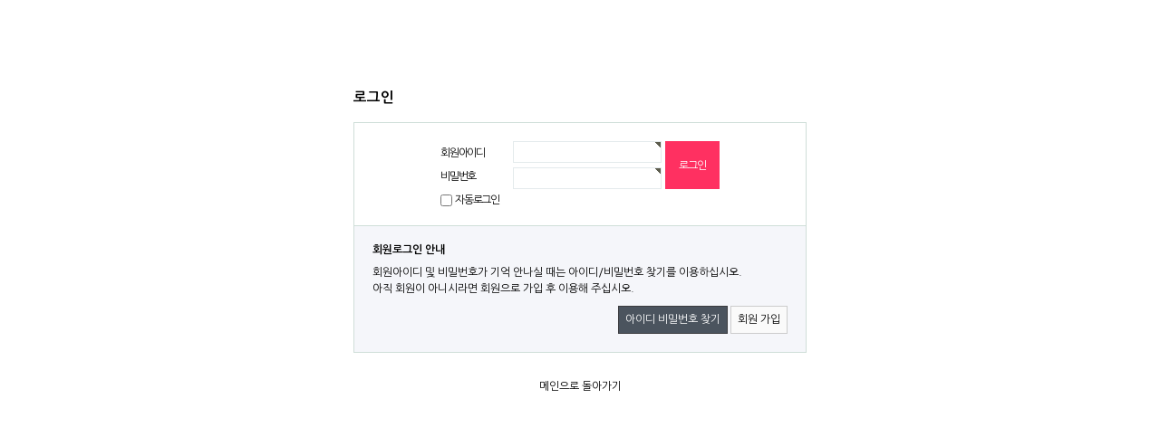

--- FILE ---
content_type: text/html; charset=utf-8
request_url: http://www.kumoh.com/bbs/board.php?bo_table=k13&wr_id=4390
body_size: 1101
content:
<!doctype html>
<html lang="ko">
<head>
<meta charset="utf-8">
<meta http-equiv="imagetoolbar" content="no">
<meta http-equiv="X-UA-Compatible" content="IE=edge">
<title>오류안내 페이지 | 금오총동문회</title>
<link rel="stylesheet" href="http://www.kumoh.com/theme/basic/css/default.css">
<!--[if lte IE 8]>
<script src="http://www.kumoh.com/js/html5.js"></script>
<![endif]-->
<script>
// 자바스크립트에서 사용하는 전역변수 선언
var g5_url       = "http://www.kumoh.com";
var g5_bbs_url   = "http://www.kumoh.com/bbs";
var g5_is_member = "";
var g5_is_admin  = "";
var g5_is_mobile = "";
var g5_bo_table  = "";
var g5_sca       = "";
var g5_editor    = "";
var g5_cookie_domain = "";
</script>
<script src="http://www.kumoh.com/js/jquery-1.8.3.min.js"></script>
<script src="http://www.kumoh.com/js/jquery.menu.js"></script>
<script src="http://www.kumoh.com/js/common.js"></script>
<script src="http://www.kumoh.com/js/wrest.js"></script>

</head>
<body>

<script>
alert("글을 읽을 권한이 없습니다.\n\n회원이시라면 로그인 후 이용해 보십시오.");
//document.location.href = "./login.php?wr_id=4390&amp;url=http%3A%2F%2Fwww.kumoh.com%2Fbbs%2Fboard.php%3Fbo_table%3Dk13%26amp%3Bwr_id%3D4390";
document.location.replace("./login.php?wr_id=4390&url=http%3A%2F%2Fwww.kumoh.com%2Fbbs%2Fboard.php%3Fbo_table%3Dk13%26amp%3Bwr_id%3D4390");
</script>

<noscript>
<div id="validation_check">
    <h1>다음 항목에 오류가 있습니다.</h1>
    <p class="cbg">
        글을 읽을 권한이 없습니다.<br><br>회원이시라면 로그인 후 이용해 보십시오.    </p>
        <div class="btn_confirm">
        <a href="./login.php?wr_id=4390&amp;url=http%3A%2F%2Fwww.kumoh.com%2Fbbs%2Fboard.php%3Fbo_table%3Dk13%26amp%3Bwr_id%3D4390">돌아가기</a>
    </div>
    
</div>
</noscript>



<!-- ie6,7에서 사이드뷰가 게시판 목록에서 아래 사이드뷰에 가려지는 현상 수정 -->
<!--[if lte IE 7]>
<script>
$(function() {
    var $sv_use = $(".sv_use");
    var count = $sv_use.length;

    $sv_use.each(function() {
        $(this).css("z-index", count);
        $(this).css("position", "relative");
        count = count - 1;
    });
});
</script>
<![endif]-->

</body>
</html>


--- FILE ---
content_type: text/css
request_url: http://www.kumoh.com/theme/basic/css/default.css
body_size: 6073
content:
@charset "utf-8";
/* SIR 지운아빠 */
@import url(http://fonts.googleapis.com/earlyaccess/nanumgothic.css);
@import url(https://fonts.googleapis.com/css?family=Roboto+Condensed:400,700);
@import url(/NotoSans/noto_font_kr.css);

/* 초기화 */
html {overflow-y:scroll}
body {margin:0;padding:0;font-size:0.75em;font-family:'Nanum Gothic'}
html, h1, h2, h3, h4, h5, h6, form, fieldset, img {margin:0;padding:0;border:0;}
h1, h2, h3, h4, h5, h6 {font-size:1em;font-family:'Nanum Gothic'}
article, aside, details, figcaption, figure, footer, header, hgroup, menu, nav, section {display:block}

#hd ul, nav ul, #ft ul {margin:0;padding:0;list-style:none}
legend {position:absolute;margin:0;padding:0;font-size:0;line-height:0;text-indent:-9999em;overflow:hidden}
label, input, button, select, img {vertical-align:middle}
input, button {margin:0;padding:0;font-family:'Nanum Gothic';font-size:1em}
button {cursor:pointer}

textarea, select {font-family:'Nanum Gothic';font-size:1em}
select {margin:0}
p {margin:0;padding:0;word-break:break-all}
hr {display:none}
pre {overflow-x:scroll;font-size:1.1em}
a:link, a:visited, a:hover {color:#000;text-decoration:none}
/*a:hover, a:focus, a:active {color:#000;text-decoration:underline}*/

/* 팝업레이어 */
#hd_pop {z-index:1000;position:relative;margin:0 auto;width:970px;height:0}
#hd_pop h2 {position:absolute;font-size:0;line-height:0;overflow:hidden}
.hd_pops {position:absolute;border:1px solid #e9e9e9;}
.hd_pops_con {background:url('/img/notice_popbg.jpg') center no-repeat;}
.hd_pops_footer {padding:10px 0;background:#000;color:#fff;text-align:right}
.hd_pops_footer button {margin-right:5px;padding:5px 10px;border:0;background:#393939;color:#fff}

.notice_pop {padding:85px 40px;}

/* 상단 레이아웃 */
#hd {z-index:4;position:relative;min-width:1000px;background:#fff}
.hd_zindex {z-index:10 !important}
#hd_h1 {position:absolute;font-size:0;line-height:0;overflow:hidden}
#hd_wrapper {position:relative;margin:0 auto;padding:18px 0 0 0 ;width:1000px;zoom:1}
#hd_wrapper:after {display:block;visibility:hidden;clear:both;content:""}

#logo {float:left;padding:5px 0 0}

/* 전체 검색 */
#hd_sch {float:left;margin:0 0 0 20px;padding:0;border:1px solid #c3c6ca}
#hd_sch legend {position:absolute;margin:0;padding:0;font-size:0;line-height:0;text-indent:-9999em;overflow:hidden}
#hd_sch #sch_stx {padding-left:5px;width:110px;height:24px;border:0;background:#fff;line-height:1.9em !important;line-height:1.6em}
#hd_sch #sch_submit {padding:0 5px;height:26px;border:0;background:#e2e6eb;color:#333;cursor:pointer}

/* 텍스트 크기 조절 */
#text_size {float:left;margin:0 0 0 10px;letter-spacing:-3px}
#text_size button {margin:0;padding:1px 2px;border:1px solid #c3c6ca;background:transparent;vertical-align:middle;cursor:pointer}
.ts_up {font-size:1.167em !important}
.ts_up2 {font-size:1.3em !important}

/* 상단 회원가입 등 링크 */
#tnb {float:right;margin:0;padding:0;list-style:none;zoom:1}
#tnb:after {display:block;visibility:hidden;clear:both;content:""}
#tnb li {float:left;margin:0 0 0 10px}
#tnb a {display:inline-block;padding:0 10px;height:28px;color:#333;letter-spacing:-0.1em;line-height:2.4em}
#tnb a:focus, #tnb a:hover, #tnb a:active {text-decoration:none}
#tnb img {margin-right:3px}

/* 메인메뉴 */
#gnb {position:relative;margin:-1px 0 0;border-top:1px dotted #dde4e9;border-bottom:1px solid #dde4e9;background:#ecf0f7}
#gnb h2 {position:absolute;font-size:0;line-height:0;overflow:hidden}
#gnb_1dul {margin:0 auto !important;padding:0;width:1000px;zoom:1}
#gnb_1dul:after {display:block;visibility:hidden;clear:both;content:""}
.gnb_1dli {z-index:10;position:relative;float:left}
.gnb_1da {display:inline-block;padding:0 40px 0 10px;height:35px;background:url('../img/gnb_bg00.gif') center right no-repeat;font-weight:bold;line-height:2.95em;text-decoration:none}
.gnb_1da:focus, .gnb_1da:hover {background:url('../img/gnb_bg00.gif') #333 center right no-repeat;text-decoration:none}
.gnb_1dli_air .gnb_1da {background-color:#333;color:#fff}
.gnb_1dli_on .gnb_1da {background-color:#333;color:#fff}
.gnb_2dul {display:none;position:absolute;top:35px;width:180px}
.gnb_2da {display:block;padding:13px 10px;text-align:left;text-decoration:none}
.gnb_1dli_air .gnb_2da {background-color:#333;color:#fff}
.gnb_1dli_on .gnb_2da {background-color:#333;color:#fff}
.gnb_2da:focus, .gnb_2da:hover {background:#666;text-decoration:none}
.gnb_1dli_over .gnb_2dul {display:block;left:0;background:#fff}
.gnb_1dli_over2 .gnb_2dul {display:block;right:0;background:#fff}

#gnb_empty {padding:10px 0;width:100%;text-align:center;line-height:2em}
#gnb_empty a {text-decoration:underline}


/* 상단 메뉴 */
#hd #hd_menu {float:right;margin:0;padding:0;list-style:none;zoom:1; margin-top: 19px; }
#hd #hd_menu:after {display:block;visibility:hidden;clear:both;content:""}
#hd #hd_menu > li {float:left;margin:0 0 0 26px}
#hd #hd_menu > li a {display:inline-block; height:28px;color:#333;line-height:2.4em; font-size: 15px; font-weight: 500;}
#hd #hd_menu > li a.on { color:#2363b0; padding-bottom: 9px; border-bottom: 4px solid #3077db; }
#hd #hd_menu a:hover { color:#2363b0; padding-bottom: 9px; border-bottom: 4px solid #3077db; }
#hd #hd_menu a:focus, #hd_menu a:hover, #hd_menu a:active {text-decoration:none}
#hd #hd_menu img {margin-right:3px}

#hd #hd_sub {background:url('../img/sub_menu_bg.jpg') repeat-x; height: 33px; display: none; }
#hd .hd_sub_menu {margin:0 auto;padding:0;list-style:none;zoom:1;width: 1000px;display:none;}
#hd .hd_sub_menu:after {display:block;visibility:hidden;clear:both;content:""}
#hd .hd_sub_menu li {float:left;margin:0 15px 0 0;}
#hd .hd_sub_menu:nth-child(5) li {margin:0 12px 0 0;}
#hd .hd_sub_menu a {display:inline-block; height:28px;color:#333;line-height:2.4em; font-size: 15px; font-weight: 500; font-size: 13px; color: #686868; }
#hd .hd_sub_menu a.on {color: #1b8d91;}
#hd .hd_sub_menu a:hover {color: #1b8d91;}
#hd .hd_sub_menu a:focus, #hd_sub_menu a:hover, #hd_sub_menu a:active {text-decoration:none}
#hd .hd_sub_menu img {margin-right:3px}


/* 중간 레이아웃 */
#wrapper {z-index:5;margin:0 auto;width:1000px;zoom:1}
#wrapper:after {display:block;visibility:hidden;clear:both;content:""}

#aside {float:left;margin:0 0 0 -1px;width:261px; margin-right: 23px; }
#aside .mem_login {background:url('../img/left_bg.jpg') no-repeat;}

#aside .banner_box { display: block; position: relative; }
#aside .banner_box > div { margin-top: 7px; border: 1px solid #ddd; }
#aside .banner_box .bn1 { margin-top: 7px; border: 1px solid #ddd; min-height: 128px; }

#container {z-index:4;position:relative;float:left;width:716px;min-height:500px;height:auto !important;background:#fff;font-size:1em;zoom:1}
#container:after {display:block;visibility:hidden;clear:both;content:""}
#container_title {margin-bottom:20px;font-size:1.2em;font-weight:bold; max-width: 1000px; margin: 0 auto; }
#bo_list { width: 100%; max-width: 1000px; margin: 0 auto; }
#bo_w { max-width: 1000px; margin: 0 auto; }
#bo_v { max-width: 1000px; margin: 0 auto; }

.mbskin { max-width: 1000px; margin:0 auto; }
#fregisterform { max-width: 1000px; margin:0 auto; }



.visual_inner ul {list-style:none;zoom:1;padding:0; margin: 0 0 0 0; }
.visual_inner ul:after {display:block;visibility:hidden;clear:both;content:""}

#m_menu_01 {margin-top: 15px;}
#main_sub_menu { width: 444px; display: inline-block; }
#main_sub_menu ul {list-style:none;zoom:1;padding:0; margin: 0 0 10px 0; }
#main_sub_menu ul:after {display:block;visibility:hidden;clear:both;content:""}
#main_sub_menu ul li {float:left;}
#main_sub_menu ul li a {
    display: block;
    width: 109.75px;
    padding: 14px 0;
    text-align: center;
    color: #333;
    font-size: 15px;
    font-weight: 600;
    border: 1px solid #ddd;
    border-left: 0; 
    border-right: 0; 
    border-bottom: 1px solid #0466c2;}
#main_sub_menu ul li a { background:url('../img/bg_r_01.gif') center right no-repeat; }

#main_sub_menu ul li.lt a { border-left: 1px solid #ddd; }
#main_sub_menu ul li.rt a { border-right: 1px solid #ddd; background: transparent; }
#main_sub_menu ul li a.on { border:1px solid #0466c2; border-bottom: 1px solid #fff; color: #2363b0; }

#main_sub_menu ul li.rt a.on { border-right: 1px solid #0466c2; }

#main_sub_menu .latest {height:120px;}

#main_sub_menu table tr { line-height: 24px; }
#main_sub_menu table tr td { font-size: 12px; }
#main_sub_menu table tr td p { background:url('../img/dot_01.gif') no-repeat; background-position: 6px 11px; padding-left: 17px; }

.banner_right { float: right; border: 1px solid #DDD; width: 249px; height: 165px; }
.banner_right:after {display:block;visibility:hidden;clear:both;content:""}

#m_menu_02 { margin-top: 10px; background:url('../img/main_sub_02.jpg') no-repeat; min-height: 216px; font-size:0; }
#m_menu_02 ul {list-style:none;zoom:1;padding:0; display: inline-block; font-size:0; vertical-align:top; }
#m_menu_02 ul:after {display:block;visibility:hidden;clear:both;content:""}
#m_menu_02 ul li { line-height: 20px; line-height: 20px; }
#m_menu_02 ul li a { margin-left: 11px; font-size: 13px; color: #555; font-weight: 500; line-height: 21px; }
#m_menu_02 ul li a:hover { color: #2363b0; }

#m_menu_02 ul.lb_01 { padding: 45px 112px 0 21px; }
#m_menu_02 ul.lb_02 { padding: 45px 108px 0 21px; }
#m_menu_02 ul.lb_03 { padding: 45px 32px 0 21px; }
#m_menu_02 ul.lb_04 { padding: 45px 31px 0 0; }
#m_menu_02 ul.lb_05 { padding: 45px 0 0 0; }

#m_menu_03 { margin-top: 12px; background:url('../img/main_sub_03.jpg') no-repeat; min-height: 108px; }
#m_menu_03 ul {list-style:none;zoom:1;padding:0; display: inline-block; font-size:0; vertical-align:top; padding: 13px 115px 0 125px; }
#m_menu_03 ul:after {display:block;visibility:hidden;clear:both;content:""}
#m_menu_03 ul li { float: left; line-height: 17px; width: 94px; }
#m_menu_03 ul li a { font-size: 13px; font-weight: 400; color: #828282; letter-spacing: 0.9px; }
#m_menu_03 ul li a:hover { color: #2363b0; }

#m_menu_04 { margin-top: 11px; }


/* 서브 페이지 */

#subpage_con {margin-top: 15px;}
#subpage_con .tit_box { border-bottom: 1px solid #c3c3c3; 
    padding: 10px 0;}
#subpage_con .tit_box:after {display:block;visibility:hidden;clear:both;content:""}
#subpage_con h1 {
    font-size: 25px;
    display: inline-block;
    font-weight: 400;
}
#subpage_con .tit_box p { float: right; padding-top: 11px; color: #666; }
#subpage_con .tit_box p font {
    color: #000;
    font-weight: 500;
}

#subpage_con .content {}
#subpage_con .content .sub_content { margin-top: 25px; }


#subpage_con .content .sub_content ul.k8 { list-style:none;zoom:1;padding:0; display: inline-block; font-size:0; vertical-align:top; padding: 0 0 0 10px; }
#subpage_con .content .sub_content ul.k8:after { display:block;visibility:hidden;clear:both;content:""}
#subpage_con .content .sub_content ul.k8 li { float: left; width:170px; margin:  0 5px 6px 0; }
#subpage_con .content .sub_content ul.k8 li a { }


#subpage_con .content .sub_content .k4_nav { font-size: 0; }


/* 하단 레이아웃 */
#mpn {
    border-top: 0;
    box-sizing: border-box;
    -moz-box-sizing: border-box;
    -webkit-box-sizing: border-box;
    width: 716px;
    margin: 0 auto;
	border: 1px solid #DDDDDF;
    display: inline-block;
    padding: 4px;
}
#mpn .pt_prev {
    border: 0;
    background: #FFF;
    padding: 0;
    margin: 0;
    width: 25px;
    height: 91px;
    float: left;
}
#mpn div {
    float: left;
    height: 93px;
    overflow: hidden;
    margin: 0 auto;
    width: 654px;
    text-align: center;
}
#mpn ul {
    list-style: none;
    margin: 0 auto;
	padding: 0;
	margin-left: 10px;
}
#mpn:after {display:block;visibility:hidden;clear:both;content:""}
#mpn ul:after {display:block;visibility:hidden;clear:both;content:""}
#mpn ul li {
    float: left;
    margin-right: 4px;
}
#mpn .pt_next {
    border: 0;
    background: #FFF;
    padding: 0;
    margin: 0;
    width: 25px;
    height: 91px;
    float: right;
}


#ft {min-width:1000px; margin-top: 55px; }
#ft h1 {position:absolute;font-size:0;line-height:0;overflow:hidden}
/*#ft p {margin:0;padding:10px 0;line-height:1.8em}*/

#ft_catch {position:relative;margin:0 auto;padding:20px 0 0;width:970px;text-align:center}

#ft_company {text-align:center}

#ft_copy {background:#ececec;min-width:1000px;height: 100px; }
#ft_copy > div { width: 1000px; margin:0 auto; }
#ft_copy > div span { display: inline-block; vertical-align: top; padding: 23px 0 0 0;}
#ft_copy > div span p { font-size: 13px; }
#ft_copy > div .ft_logo { padding: 23px 0 0 0; }
#ft_copy > div .ft_txt { padding: 23px 0 0 91px; }
#ft_copy > div .ft_txt p {color: #575757; }
#ft_copy > div span .ft_cl { color: #7f7f7f; font-size: 15px; margin-top: 15px; }
/*
#ft_copy div {position:relative;margin:0 auto;padding:10px 0;width:970px;color:#fff}
#ft_copy a {display:inline-block;margin:0 10px 0 0;color:inherit}
#ft_copy #ft_totop {position:absolute;top:10px;right:0}
*/

#ft #ft_line { text-align: center; font-weight: 600; font-size: 14px; color: #666; padding: 8px 0; border-top: 1px solid #ddd; border-bottom: 1px solid #ddd; background: #fff; }
#ft #ft_line a {color: #666;}
#ft #ft_line .mem_yak { color: #1b8d91; }
#ft #ft_line .request { color: #ff7777; }

/* 게시물 선택복사 선택이동 */
#copymove {}
.copymove_current {float:right;color:#ff3061; }
.copymove_currentbg {background:#f4f4f4}

/* 화면낭독기 사용자용 */
#hd_login_msg {position:absolute;top:0;left:0;font-size:0;line-height:0;overflow:hidden}
.msg_sound_only, .sound_only {display:inline-block !important;position:absolute;top:0;left:0;margin:0 !important;padding:0 !important;font-size:0;line-height:0;border:0 !important;overflow:hidden !important}
/* 본문 바로가기 */
#skip_to_container a {z-index:100000;position:absolute;top:0;left:0;width:1px;height:1px;font-size:0;line-height:0;overflow:hidden}
#skip_to_container a:focus, #skip_to_container a:active {width:100%;height:75px;background:#21272e;color:#fff;font-size:2em;font-weight:bold;text-align:center;text-decoration:none;line-height:3.3em}

/* ie6 이미지 너비 지정 */
.img_fix {width:100%;height:auto}

/* 캡챠 자동등록(입력)방지 기본 -pc */
#captcha {display:inline-block;position:relative}
#captcha legend {position:absolute;margin:0;padding:0;font-size:0;line-height:0;text-indent:-9999em;overflow:hidden;}
#captcha #captcha_img {width:160px;height:60px;border:1px solid #e9e9e9;vertical-align:top;padding:0;margin:0}
#captcha #captcha_mp3 {position:absolute;top:0;left:161px;;margin:0;padding:0;width:31px;height:31px;border:0;background:transparent;vertical-align:middle;overflow:hidden;cursor:pointer}
#captcha #captcha_mp3 span {position:absolute;top:0;left:0;width:31px;height:31px;background:url('../../../img/captcha.png') no-repeat;}
#captcha #captcha_reload {position:absolute;top:31px;left:161px;margin:0;padding:0;width:31px;height:31px;border:0;background:transparent;vertical-align:middle;overflow:hidden;cursor:pointer;background:url('../../../img/captcha.png') no-repeat  0 -30px;border-top:1px solid #ccc;text-indent:-999px}
#captcha #captcha_key {margin:0 0 0 33px;padding:0 5px;width:70px;height:60px;border:1px solid #b8c9c2;background:#f7f7f7;font-size:1.333em;font-weight:bold;text-align:center;line-height:2.8em;vertical-align:top}
#captcha #captcha_info {display:block;margin:5px 0 0;font-size:0.95em;letter-spacing:-0.1em}

/* 캡챠 자동등록(입력)방지 기본 - mobile */
#captcha.m_captcha audio {display:block;margin:0 0 5px;width:187px}
#captcha.m_captcha #captcha_img {width:160px;height:60px;border:1px solid #e9e9e9;margin-bottom:3px;margin-top:5px;display:block;}
#captcha.m_captcha #captcha_reload {position:static;margin:0;padding:0;width:31px;height:31px;border:0;background:transparent;vertical-align:middle;overflow:hidden;cursor:pointer;background:url('../../../img/captcha.png') no-repeat  0 -30px;text-indent:-999px}
#captcha.m_captcha #captcha_reload span{display:none;}
#captcha.m_captcha #captcha_key {margin:0;padding:0 5px;width:115px;height:29px;border:1px solid #b8c9c2;background:#f7f7f7;font-size:1.333em;font-weight:bold;text-align:center;line-height:29px;margin-left:3px}
#captcha.m_captcha #captcha_info {display:block;margin:5px 0 0;font-size:0.95em;letter-spacing:-0.1em}
#captcha.m_captcha #captcha_mp3 {width:31px;height:31px;background:url('../../../img/captcha.png') no-repeat; vertical-align:top;overflow:hidden;cursor:pointer;text-indent:-9999px;border:none}

/* ckeditor 단축키 */
.cke_sc {margin:0 0 5px;text-align:right}
.btn_cke_sc{display:inline-block;padding:0 10px;height:23px;border:1px solid #ccc;background:#fafafa;color:#000;text-decoration:none;line-height:1.9em;vertical-align:middle;cursor:pointer}
.cke_sc_def {margin:0 0 5px;padding:10px;border:1px solid #ccc;background:#f7f7f7;text-align:center}
.cke_sc_def dl{margin:0 0 5px;text-align:left;zoom:1}
.cke_sc_def dl:after {display:block;visibility:hidden;clear:both;content:""}
.cke_sc_def dt, .cke_sc_def dd {float:left;margin:0;padding:5px 0;border-bottom:1px solid #e9e9e9}
.cke_sc_def dt {width:20%;font-weight:bold}
.cke_sc_def dd {width:30%}

/* 버튼 */
a.btn01 {display:inline-block;padding:7px;border:1px solid #ccc;background:#fafafa;color:#000;text-decoration:none;vertical-align:middle}
a.btn01:focus, a.btn01:hover {text-decoration:none}
button.btn01 {display:inline-block;margin:0;padding:7px;border:1px solid #ccc;background:#fafafa;color:#000;text-decoration:none}
a.btn02 {display:inline-block;padding:7px;border:1px solid #3b3c3f;background:#4b545e;color:#fff;text-decoration:none;vertical-align:middle}
a.btn02:focus, .btn02:hover {text-decoration:none}
button.btn02 {display:inline-block;margin:0;padding:7px;border:1px solid #3b3c3f;background:#4b545e;color:#fff;text-decoration:none}

.btn_confirm {text-align:center} /* 서식단계 진행 */

.btn_submit {padding:8px;border:0;background:#ff3061;color:#fff;letter-spacing:-0.1em;cursor:pointer}
fieldset .btn_submit {padding:0 7px;height:24px;line-height:1em}

a.btn_cancel {display:inline-block;padding:7px;border:1px solid #ccc;background:#fafafa;color:#000;text-decoration:none;vertical-align:middle}
button.btn_cancel {display:inline-block;padding:7px;border:1px solid #ccc;background:#fafafa;color:#000;vertical-align:top;text-decoration:none}

a.btn_frmline, button.btn_frmline {display:inline-block;padding:0 5px;height:24px;border:0;background:#333;color:#fff;letter-spacing:-0.1em;text-decoration:none;vertical-align:top} /* 우편번호검색버튼 등 */
a.btn_frmline {line-height:24px}
button.btn_frmline {font-size:1em}

/* 게시판용 버튼 */
a.btn_b01 {display:inline-block;padding:7px;border:1px solid #d9ded9;background:#f2f5f9;color:#000;text-decoration:none;vertical-align:middle}
a.btn_b01:focus, .btn_b01:hover {text-decoration:none}
a.btn_b02 {display:inline-block;padding:7px 7px;border:1px solid #3b3c3f;background:#4b545e;color:#fff;text-decoration:none;vertical-align:middle}
a.btn_b02:focus, .btn_b02:hover {text-decoration:none}
a.btn_admin {display:inline-block;padding:7px;border:1px solid #e8180c;background:#e8180c;color:#fff;text-decoration:none;vertical-align:middle} /* 관리자 전용 버튼 */
a.btn_admin:focus, a.btn_admin:hover {text-decoration:none}

/* 댓글 스타일 */
.cnt_cmt {display:inline-block;margin:0 0 0 3px;font-weight:bold}

/* 기본테이블 */
.tbl_wrap table {width:100%;border-collapse:collapse;border-spacing:0}
.tbl_wrap caption {padding:10px 0;font-weight:bold;text-align:left}


.tbl_member {margin:0 0 20px}
.tbl_member caption {padding:10px 0;font-weight:bold;text-align:left}
.tbl_member table {width:100%;border-collapse:collapse;border-spacing:0}
.tbl_member table th {width:70px; height:20px; padding:7px 13px; outline:1px solid #e9e9e9; background:#f5f8f9; text-align:right; font-weight:bold; color:#6b9600;}
.tbl_member table td {padding:7px 10px; outline:1px solid #e9e9e9;background:transparent}
.tbl_member textarea, .frm_input {border:1px solid #e4eaec;background:#f7f7f7;color:#000;vertical-align:middle;line-height:2em}
.tbl_member textarea {padding:2px 2px 3px}
.tbl_member textarea {width:98%;height:100px}
.tbl_member a {text-decoration:none}
.tbl_member .frm_file {display:block;margin-bottom:5px}
.tbl_member .frm_info {display:block;padding:0 0 5px;line-height:1.4em}


.tbl_head01 {margin:0 0 10px}
.tbl_head01 caption {padding:0;font-size:0;line-height:0;overflow:hidden}
.tbl_head01 thead th {padding:12px 0;border-top:1px solid #d1dee2;border-bottom:1px solid #d1dee2;background:#e5ecef;color:#383838;font-size:0.95em;text-align:center;letter-spacing:-0.1em}
.tbl_head01 thead a {color:#383838}
.tbl_head01 thead th input {vertical-align:top} /* middle 로 하면 게시판 읽기에서 목록 사용시 체크박스 라인 깨짐 */
.tbl_head01 tfoot th, .tbl_head01 tfoot td {padding:10px 0;border-top:1px solid #c1d1d5;border-bottom:1px solid #c1d1d5;background:#d7e0e2;text-align:center}
.tbl_head01 tbody th {padding:8px 0;border-top:1px solid #e9e9e9;border-bottom:1px solid #e9e9e9}
.tbl_head01 td {padding:8px 5px;border-top:1px solid #e9e9e9;border-bottom:1px solid #e9e9e9;line-height:1.5em;word-break:break-all}
.tbl_head01 a {}

.tbl_head02 {margin:0 0 10px}
.tbl_head02 caption {padding:0;font-size:0;line-height:0;overflow:hidden}
.tbl_head02 thead th {padding:5px 0;border-top:1px solid #d1dee2;border-bottom:1px solid #d1dee2;background:#e5ecef;color:#383838;font-size:0.95em;text-align:center;letter-spacing:-0.1em}
.tbl_head02 thead a {color:#383838}
.tbl_head02 thead th input {vertical-align:top} /* middle 로 하면 게시판 읽기에서 목록 사용시 체크박스 라인 깨짐 */
.tbl_head02 tfoot th, .tbl_head02 tfoot td {padding:10px 0;border-top:1px solid #c1d1d5;border-bottom:1px solid #c1d1d5;background:#d7e0e2;text-align:center}
.tbl_head02 tbody th {padding:5px 0;border-top:1px solid #e9e9e9;border-bottom:1px solid #e9e9e9}
.tbl_head02 td {padding:5px 3px;border-top:1px solid #e9e9e9;border-bottom:1px solid #e9e9e9;line-height:1.4em;word-break:break-all}
.tbl_head02 a {}

/* 폼 테이블 */
.tbl_frm01 {margin:0 0 20px}
.tbl_frm01 table {width:100%;border-collapse:collapse;border-spacing:0}
.tbl_frm01 th {width:70px;padding:7px 13px;border:1px solid #e9e9e9;border-left:0;background:#f5f8f9;text-align:left}
.tbl_frm01 td {padding:7px 10px;border-top:1px solid #e9e9e9;border-bottom:1px solid #e9e9e9;background:transparent}
.tbl_frm01 textarea, .frm_input {border:1px solid #e4eaec;background:#f7f7f7;color:#000;vertical-align:middle;line-height:2em}
.tbl_frm01 textarea {padding:2px 2px 3px}
.frm_input {height:22px}
.tbl_frm01 textarea {width:98%;height:100px}
.tbl_frm01 a {text-decoration:none}
.tbl_frm01 .frm_file {display:block;margin-bottom:5px}
.tbl_frm01 .frm_info {display:block;padding:0 0 5px;line-height:1.4em}

/* 자료 없는 목록 */
.empty_table {padding:50px 0 !important;text-align:center}
.empty_list {padding:20px 0 !important;text-align:center}

/* 필수입력 */
.required, textarea.required {background:url('../img/wrest.gif') #fff top right no-repeat !important}
/* .required, textarea.required {background:url('../img/wrest.gif') #f7f7f7 top right no-repeat !important} */


/* 테이블 항목별 정의 */
.td_board {width:120px;text-align:center}
.td_category {width:80px;text-align:center}
.td_chk {width:30px;text-align:center}
.td_date {width:60px;text-align:center}
.td_datetime {width:110px;text-align:center}
.td_group {width:100px;text-align:center}
.td_mb_id {width:100px;text-align:center}
.td_mng {width:80px;text-align:center}
.td_name {width:100px;text-align:left}
.td_nick {width:100px;text-align:center}
.td_num {width:50px;text-align:center}
.td_numbig {width:80px;text-align:center}
.td_stat {width:60px;text-align:center}

.txt_active {color:#5d910b}
.txt_done {color:#e8180c}
.txt_expired {color:#ccc}
.txt_rdy {color:#8abc2a}

/* 새창 기본 스타일 */
.new_win {}
.new_win .tbl_wrap {margin:0 20px}
.new_win #win_title {margin:0 0 20px;padding:20px;border-top:3px solid #333;border-bottom:1px solid #dde4e9;background:#fff;font-size:1.2em}
.new_win #win_title .sv {font-size:0.75em;line-height:1.2em}
.new_win .win_ul {margin:-20px 0 20px 0;padding:0 20px;border-bottom:1px solid #455255;background:#484848;list-style:none;zoom:1}
.new_win .win_ul:after {display:block;visibility:hidden;clear:both;content:""}
.new_win .win_ul li {float:left;margin-left:-1px}
.new_win .win_ul a {display:block;padding:10px 10px 8px;border-right:1px solid #455255;border-left:1px solid #455255;color:#fff;font-family:dotum;font-weight:bold;text-decoration:none}
.new_win .win_desc {padding:20px}

.new_win .win_btn {clear:both;padding:20px;text-align:center} /* 새창용 */
.new_win .win_btn button {display:inline-block;padding:0 10px;height:30px;border:0;background:#4b545e;color:#fff;line-height:2em;cursor:pointer}
.new_win .win_btn input {padding:0 10px;height:30px;line-height:2em}
.new_win .win_btn a {display:inline-block;padding:0 10px;height:30px;background:#4b545e;color:#fff;vertical-align:middle;line-height:2.4em}
.new_win .win_btn a:focus, .new_win .win_btn a:hover {text-decoration:none}

/* 검색결과 색상 */
.sch_word {color:#ff3061}

/* 자바스크립트 alert 대안 */
#validation_check {margin:100px auto;width:500px}
#validation_check h1 {margin-bottom:20px;font-size:1.3em}
#validation_check p {margin-bottom:20px;padding:30px 20px;border:1px solid #e9e9e9;background:#fff}

/* 사이드뷰 */
.sv_wrap {display:inline-block;position:relative;font-weight:normal}
.sv_wrap .sv {z-index:1000;display:none;margin:5px 0 0;border:1px solid #283646}
.sv_wrap .sv a {display:inline-block;margin:0;padding:3px;width:94px;border-bottom:1px solid #283646;background:#111;color:#fff !important}
.sv_wrap a:focus, .sv_wrap a:hover, .sv_wrap a:active {text-decoration:none}
.sv_on {display:block !important;position:absolute;top:10px;left:20px;width:auto;height:auto}
.sv_nojs .sv {display:block}

/* 페이징 */
.pg_wrap {clear:both;margin:0 0 20px;padding:20px 0 0;text-align:center}
.pg {}
.pg_page, .pg_current {display:inline-block;padding:0 8px;height:25px;color:#000;letter-spacing:0;line-height:2.2em;vertical-align:middle}
.pg a:focus, .pg a:hover {text-decoration:none}
.pg_page {background:#e4eaec;text-decoration:none}
.pg_start, .pg_prev {/* 이전 */}
.pg_end, .pg_next {/* 다음 */}
.pg_current {display:inline-block;margin:0 4px 0 0;background:#333;color:#fff;font-weight:normal}

/* Mobile화면으로 */
#device_change {display:block;margin:0.3em;padding:0.5em 0;border:1px solid #eee;border-radius:2em;background:#fff;color:#000;font-size:2em;text-decoration:none;text-align:center}

--- FILE ---
content_type: text/css
request_url: http://www.kumoh.com/theme/basic/css/default.css
body_size: 6073
content:
@charset "utf-8";
/* SIR 지운아빠 */
@import url(http://fonts.googleapis.com/earlyaccess/nanumgothic.css);
@import url(https://fonts.googleapis.com/css?family=Roboto+Condensed:400,700);
@import url(/NotoSans/noto_font_kr.css);

/* 초기화 */
html {overflow-y:scroll}
body {margin:0;padding:0;font-size:0.75em;font-family:'Nanum Gothic'}
html, h1, h2, h3, h4, h5, h6, form, fieldset, img {margin:0;padding:0;border:0;}
h1, h2, h3, h4, h5, h6 {font-size:1em;font-family:'Nanum Gothic'}
article, aside, details, figcaption, figure, footer, header, hgroup, menu, nav, section {display:block}

#hd ul, nav ul, #ft ul {margin:0;padding:0;list-style:none}
legend {position:absolute;margin:0;padding:0;font-size:0;line-height:0;text-indent:-9999em;overflow:hidden}
label, input, button, select, img {vertical-align:middle}
input, button {margin:0;padding:0;font-family:'Nanum Gothic';font-size:1em}
button {cursor:pointer}

textarea, select {font-family:'Nanum Gothic';font-size:1em}
select {margin:0}
p {margin:0;padding:0;word-break:break-all}
hr {display:none}
pre {overflow-x:scroll;font-size:1.1em}
a:link, a:visited, a:hover {color:#000;text-decoration:none}
/*a:hover, a:focus, a:active {color:#000;text-decoration:underline}*/

/* 팝업레이어 */
#hd_pop {z-index:1000;position:relative;margin:0 auto;width:970px;height:0}
#hd_pop h2 {position:absolute;font-size:0;line-height:0;overflow:hidden}
.hd_pops {position:absolute;border:1px solid #e9e9e9;}
.hd_pops_con {background:url('/img/notice_popbg.jpg') center no-repeat;}
.hd_pops_footer {padding:10px 0;background:#000;color:#fff;text-align:right}
.hd_pops_footer button {margin-right:5px;padding:5px 10px;border:0;background:#393939;color:#fff}

.notice_pop {padding:85px 40px;}

/* 상단 레이아웃 */
#hd {z-index:4;position:relative;min-width:1000px;background:#fff}
.hd_zindex {z-index:10 !important}
#hd_h1 {position:absolute;font-size:0;line-height:0;overflow:hidden}
#hd_wrapper {position:relative;margin:0 auto;padding:18px 0 0 0 ;width:1000px;zoom:1}
#hd_wrapper:after {display:block;visibility:hidden;clear:both;content:""}

#logo {float:left;padding:5px 0 0}

/* 전체 검색 */
#hd_sch {float:left;margin:0 0 0 20px;padding:0;border:1px solid #c3c6ca}
#hd_sch legend {position:absolute;margin:0;padding:0;font-size:0;line-height:0;text-indent:-9999em;overflow:hidden}
#hd_sch #sch_stx {padding-left:5px;width:110px;height:24px;border:0;background:#fff;line-height:1.9em !important;line-height:1.6em}
#hd_sch #sch_submit {padding:0 5px;height:26px;border:0;background:#e2e6eb;color:#333;cursor:pointer}

/* 텍스트 크기 조절 */
#text_size {float:left;margin:0 0 0 10px;letter-spacing:-3px}
#text_size button {margin:0;padding:1px 2px;border:1px solid #c3c6ca;background:transparent;vertical-align:middle;cursor:pointer}
.ts_up {font-size:1.167em !important}
.ts_up2 {font-size:1.3em !important}

/* 상단 회원가입 등 링크 */
#tnb {float:right;margin:0;padding:0;list-style:none;zoom:1}
#tnb:after {display:block;visibility:hidden;clear:both;content:""}
#tnb li {float:left;margin:0 0 0 10px}
#tnb a {display:inline-block;padding:0 10px;height:28px;color:#333;letter-spacing:-0.1em;line-height:2.4em}
#tnb a:focus, #tnb a:hover, #tnb a:active {text-decoration:none}
#tnb img {margin-right:3px}

/* 메인메뉴 */
#gnb {position:relative;margin:-1px 0 0;border-top:1px dotted #dde4e9;border-bottom:1px solid #dde4e9;background:#ecf0f7}
#gnb h2 {position:absolute;font-size:0;line-height:0;overflow:hidden}
#gnb_1dul {margin:0 auto !important;padding:0;width:1000px;zoom:1}
#gnb_1dul:after {display:block;visibility:hidden;clear:both;content:""}
.gnb_1dli {z-index:10;position:relative;float:left}
.gnb_1da {display:inline-block;padding:0 40px 0 10px;height:35px;background:url('../img/gnb_bg00.gif') center right no-repeat;font-weight:bold;line-height:2.95em;text-decoration:none}
.gnb_1da:focus, .gnb_1da:hover {background:url('../img/gnb_bg00.gif') #333 center right no-repeat;text-decoration:none}
.gnb_1dli_air .gnb_1da {background-color:#333;color:#fff}
.gnb_1dli_on .gnb_1da {background-color:#333;color:#fff}
.gnb_2dul {display:none;position:absolute;top:35px;width:180px}
.gnb_2da {display:block;padding:13px 10px;text-align:left;text-decoration:none}
.gnb_1dli_air .gnb_2da {background-color:#333;color:#fff}
.gnb_1dli_on .gnb_2da {background-color:#333;color:#fff}
.gnb_2da:focus, .gnb_2da:hover {background:#666;text-decoration:none}
.gnb_1dli_over .gnb_2dul {display:block;left:0;background:#fff}
.gnb_1dli_over2 .gnb_2dul {display:block;right:0;background:#fff}

#gnb_empty {padding:10px 0;width:100%;text-align:center;line-height:2em}
#gnb_empty a {text-decoration:underline}


/* 상단 메뉴 */
#hd #hd_menu {float:right;margin:0;padding:0;list-style:none;zoom:1; margin-top: 19px; }
#hd #hd_menu:after {display:block;visibility:hidden;clear:both;content:""}
#hd #hd_menu > li {float:left;margin:0 0 0 26px}
#hd #hd_menu > li a {display:inline-block; height:28px;color:#333;line-height:2.4em; font-size: 15px; font-weight: 500;}
#hd #hd_menu > li a.on { color:#2363b0; padding-bottom: 9px; border-bottom: 4px solid #3077db; }
#hd #hd_menu a:hover { color:#2363b0; padding-bottom: 9px; border-bottom: 4px solid #3077db; }
#hd #hd_menu a:focus, #hd_menu a:hover, #hd_menu a:active {text-decoration:none}
#hd #hd_menu img {margin-right:3px}

#hd #hd_sub {background:url('../img/sub_menu_bg.jpg') repeat-x; height: 33px; display: none; }
#hd .hd_sub_menu {margin:0 auto;padding:0;list-style:none;zoom:1;width: 1000px;display:none;}
#hd .hd_sub_menu:after {display:block;visibility:hidden;clear:both;content:""}
#hd .hd_sub_menu li {float:left;margin:0 15px 0 0;}
#hd .hd_sub_menu:nth-child(5) li {margin:0 12px 0 0;}
#hd .hd_sub_menu a {display:inline-block; height:28px;color:#333;line-height:2.4em; font-size: 15px; font-weight: 500; font-size: 13px; color: #686868; }
#hd .hd_sub_menu a.on {color: #1b8d91;}
#hd .hd_sub_menu a:hover {color: #1b8d91;}
#hd .hd_sub_menu a:focus, #hd_sub_menu a:hover, #hd_sub_menu a:active {text-decoration:none}
#hd .hd_sub_menu img {margin-right:3px}


/* 중간 레이아웃 */
#wrapper {z-index:5;margin:0 auto;width:1000px;zoom:1}
#wrapper:after {display:block;visibility:hidden;clear:both;content:""}

#aside {float:left;margin:0 0 0 -1px;width:261px; margin-right: 23px; }
#aside .mem_login {background:url('../img/left_bg.jpg') no-repeat;}

#aside .banner_box { display: block; position: relative; }
#aside .banner_box > div { margin-top: 7px; border: 1px solid #ddd; }
#aside .banner_box .bn1 { margin-top: 7px; border: 1px solid #ddd; min-height: 128px; }

#container {z-index:4;position:relative;float:left;width:716px;min-height:500px;height:auto !important;background:#fff;font-size:1em;zoom:1}
#container:after {display:block;visibility:hidden;clear:both;content:""}
#container_title {margin-bottom:20px;font-size:1.2em;font-weight:bold; max-width: 1000px; margin: 0 auto; }
#bo_list { width: 100%; max-width: 1000px; margin: 0 auto; }
#bo_w { max-width: 1000px; margin: 0 auto; }
#bo_v { max-width: 1000px; margin: 0 auto; }

.mbskin { max-width: 1000px; margin:0 auto; }
#fregisterform { max-width: 1000px; margin:0 auto; }



.visual_inner ul {list-style:none;zoom:1;padding:0; margin: 0 0 0 0; }
.visual_inner ul:after {display:block;visibility:hidden;clear:both;content:""}

#m_menu_01 {margin-top: 15px;}
#main_sub_menu { width: 444px; display: inline-block; }
#main_sub_menu ul {list-style:none;zoom:1;padding:0; margin: 0 0 10px 0; }
#main_sub_menu ul:after {display:block;visibility:hidden;clear:both;content:""}
#main_sub_menu ul li {float:left;}
#main_sub_menu ul li a {
    display: block;
    width: 109.75px;
    padding: 14px 0;
    text-align: center;
    color: #333;
    font-size: 15px;
    font-weight: 600;
    border: 1px solid #ddd;
    border-left: 0; 
    border-right: 0; 
    border-bottom: 1px solid #0466c2;}
#main_sub_menu ul li a { background:url('../img/bg_r_01.gif') center right no-repeat; }

#main_sub_menu ul li.lt a { border-left: 1px solid #ddd; }
#main_sub_menu ul li.rt a { border-right: 1px solid #ddd; background: transparent; }
#main_sub_menu ul li a.on { border:1px solid #0466c2; border-bottom: 1px solid #fff; color: #2363b0; }

#main_sub_menu ul li.rt a.on { border-right: 1px solid #0466c2; }

#main_sub_menu .latest {height:120px;}

#main_sub_menu table tr { line-height: 24px; }
#main_sub_menu table tr td { font-size: 12px; }
#main_sub_menu table tr td p { background:url('../img/dot_01.gif') no-repeat; background-position: 6px 11px; padding-left: 17px; }

.banner_right { float: right; border: 1px solid #DDD; width: 249px; height: 165px; }
.banner_right:after {display:block;visibility:hidden;clear:both;content:""}

#m_menu_02 { margin-top: 10px; background:url('../img/main_sub_02.jpg') no-repeat; min-height: 216px; font-size:0; }
#m_menu_02 ul {list-style:none;zoom:1;padding:0; display: inline-block; font-size:0; vertical-align:top; }
#m_menu_02 ul:after {display:block;visibility:hidden;clear:both;content:""}
#m_menu_02 ul li { line-height: 20px; line-height: 20px; }
#m_menu_02 ul li a { margin-left: 11px; font-size: 13px; color: #555; font-weight: 500; line-height: 21px; }
#m_menu_02 ul li a:hover { color: #2363b0; }

#m_menu_02 ul.lb_01 { padding: 45px 112px 0 21px; }
#m_menu_02 ul.lb_02 { padding: 45px 108px 0 21px; }
#m_menu_02 ul.lb_03 { padding: 45px 32px 0 21px; }
#m_menu_02 ul.lb_04 { padding: 45px 31px 0 0; }
#m_menu_02 ul.lb_05 { padding: 45px 0 0 0; }

#m_menu_03 { margin-top: 12px; background:url('../img/main_sub_03.jpg') no-repeat; min-height: 108px; }
#m_menu_03 ul {list-style:none;zoom:1;padding:0; display: inline-block; font-size:0; vertical-align:top; padding: 13px 115px 0 125px; }
#m_menu_03 ul:after {display:block;visibility:hidden;clear:both;content:""}
#m_menu_03 ul li { float: left; line-height: 17px; width: 94px; }
#m_menu_03 ul li a { font-size: 13px; font-weight: 400; color: #828282; letter-spacing: 0.9px; }
#m_menu_03 ul li a:hover { color: #2363b0; }

#m_menu_04 { margin-top: 11px; }


/* 서브 페이지 */

#subpage_con {margin-top: 15px;}
#subpage_con .tit_box { border-bottom: 1px solid #c3c3c3; 
    padding: 10px 0;}
#subpage_con .tit_box:after {display:block;visibility:hidden;clear:both;content:""}
#subpage_con h1 {
    font-size: 25px;
    display: inline-block;
    font-weight: 400;
}
#subpage_con .tit_box p { float: right; padding-top: 11px; color: #666; }
#subpage_con .tit_box p font {
    color: #000;
    font-weight: 500;
}

#subpage_con .content {}
#subpage_con .content .sub_content { margin-top: 25px; }


#subpage_con .content .sub_content ul.k8 { list-style:none;zoom:1;padding:0; display: inline-block; font-size:0; vertical-align:top; padding: 0 0 0 10px; }
#subpage_con .content .sub_content ul.k8:after { display:block;visibility:hidden;clear:both;content:""}
#subpage_con .content .sub_content ul.k8 li { float: left; width:170px; margin:  0 5px 6px 0; }
#subpage_con .content .sub_content ul.k8 li a { }


#subpage_con .content .sub_content .k4_nav { font-size: 0; }


/* 하단 레이아웃 */
#mpn {
    border-top: 0;
    box-sizing: border-box;
    -moz-box-sizing: border-box;
    -webkit-box-sizing: border-box;
    width: 716px;
    margin: 0 auto;
	border: 1px solid #DDDDDF;
    display: inline-block;
    padding: 4px;
}
#mpn .pt_prev {
    border: 0;
    background: #FFF;
    padding: 0;
    margin: 0;
    width: 25px;
    height: 91px;
    float: left;
}
#mpn div {
    float: left;
    height: 93px;
    overflow: hidden;
    margin: 0 auto;
    width: 654px;
    text-align: center;
}
#mpn ul {
    list-style: none;
    margin: 0 auto;
	padding: 0;
	margin-left: 10px;
}
#mpn:after {display:block;visibility:hidden;clear:both;content:""}
#mpn ul:after {display:block;visibility:hidden;clear:both;content:""}
#mpn ul li {
    float: left;
    margin-right: 4px;
}
#mpn .pt_next {
    border: 0;
    background: #FFF;
    padding: 0;
    margin: 0;
    width: 25px;
    height: 91px;
    float: right;
}


#ft {min-width:1000px; margin-top: 55px; }
#ft h1 {position:absolute;font-size:0;line-height:0;overflow:hidden}
/*#ft p {margin:0;padding:10px 0;line-height:1.8em}*/

#ft_catch {position:relative;margin:0 auto;padding:20px 0 0;width:970px;text-align:center}

#ft_company {text-align:center}

#ft_copy {background:#ececec;min-width:1000px;height: 100px; }
#ft_copy > div { width: 1000px; margin:0 auto; }
#ft_copy > div span { display: inline-block; vertical-align: top; padding: 23px 0 0 0;}
#ft_copy > div span p { font-size: 13px; }
#ft_copy > div .ft_logo { padding: 23px 0 0 0; }
#ft_copy > div .ft_txt { padding: 23px 0 0 91px; }
#ft_copy > div .ft_txt p {color: #575757; }
#ft_copy > div span .ft_cl { color: #7f7f7f; font-size: 15px; margin-top: 15px; }
/*
#ft_copy div {position:relative;margin:0 auto;padding:10px 0;width:970px;color:#fff}
#ft_copy a {display:inline-block;margin:0 10px 0 0;color:inherit}
#ft_copy #ft_totop {position:absolute;top:10px;right:0}
*/

#ft #ft_line { text-align: center; font-weight: 600; font-size: 14px; color: #666; padding: 8px 0; border-top: 1px solid #ddd; border-bottom: 1px solid #ddd; background: #fff; }
#ft #ft_line a {color: #666;}
#ft #ft_line .mem_yak { color: #1b8d91; }
#ft #ft_line .request { color: #ff7777; }

/* 게시물 선택복사 선택이동 */
#copymove {}
.copymove_current {float:right;color:#ff3061; }
.copymove_currentbg {background:#f4f4f4}

/* 화면낭독기 사용자용 */
#hd_login_msg {position:absolute;top:0;left:0;font-size:0;line-height:0;overflow:hidden}
.msg_sound_only, .sound_only {display:inline-block !important;position:absolute;top:0;left:0;margin:0 !important;padding:0 !important;font-size:0;line-height:0;border:0 !important;overflow:hidden !important}
/* 본문 바로가기 */
#skip_to_container a {z-index:100000;position:absolute;top:0;left:0;width:1px;height:1px;font-size:0;line-height:0;overflow:hidden}
#skip_to_container a:focus, #skip_to_container a:active {width:100%;height:75px;background:#21272e;color:#fff;font-size:2em;font-weight:bold;text-align:center;text-decoration:none;line-height:3.3em}

/* ie6 이미지 너비 지정 */
.img_fix {width:100%;height:auto}

/* 캡챠 자동등록(입력)방지 기본 -pc */
#captcha {display:inline-block;position:relative}
#captcha legend {position:absolute;margin:0;padding:0;font-size:0;line-height:0;text-indent:-9999em;overflow:hidden;}
#captcha #captcha_img {width:160px;height:60px;border:1px solid #e9e9e9;vertical-align:top;padding:0;margin:0}
#captcha #captcha_mp3 {position:absolute;top:0;left:161px;;margin:0;padding:0;width:31px;height:31px;border:0;background:transparent;vertical-align:middle;overflow:hidden;cursor:pointer}
#captcha #captcha_mp3 span {position:absolute;top:0;left:0;width:31px;height:31px;background:url('../../../img/captcha.png') no-repeat;}
#captcha #captcha_reload {position:absolute;top:31px;left:161px;margin:0;padding:0;width:31px;height:31px;border:0;background:transparent;vertical-align:middle;overflow:hidden;cursor:pointer;background:url('../../../img/captcha.png') no-repeat  0 -30px;border-top:1px solid #ccc;text-indent:-999px}
#captcha #captcha_key {margin:0 0 0 33px;padding:0 5px;width:70px;height:60px;border:1px solid #b8c9c2;background:#f7f7f7;font-size:1.333em;font-weight:bold;text-align:center;line-height:2.8em;vertical-align:top}
#captcha #captcha_info {display:block;margin:5px 0 0;font-size:0.95em;letter-spacing:-0.1em}

/* 캡챠 자동등록(입력)방지 기본 - mobile */
#captcha.m_captcha audio {display:block;margin:0 0 5px;width:187px}
#captcha.m_captcha #captcha_img {width:160px;height:60px;border:1px solid #e9e9e9;margin-bottom:3px;margin-top:5px;display:block;}
#captcha.m_captcha #captcha_reload {position:static;margin:0;padding:0;width:31px;height:31px;border:0;background:transparent;vertical-align:middle;overflow:hidden;cursor:pointer;background:url('../../../img/captcha.png') no-repeat  0 -30px;text-indent:-999px}
#captcha.m_captcha #captcha_reload span{display:none;}
#captcha.m_captcha #captcha_key {margin:0;padding:0 5px;width:115px;height:29px;border:1px solid #b8c9c2;background:#f7f7f7;font-size:1.333em;font-weight:bold;text-align:center;line-height:29px;margin-left:3px}
#captcha.m_captcha #captcha_info {display:block;margin:5px 0 0;font-size:0.95em;letter-spacing:-0.1em}
#captcha.m_captcha #captcha_mp3 {width:31px;height:31px;background:url('../../../img/captcha.png') no-repeat; vertical-align:top;overflow:hidden;cursor:pointer;text-indent:-9999px;border:none}

/* ckeditor 단축키 */
.cke_sc {margin:0 0 5px;text-align:right}
.btn_cke_sc{display:inline-block;padding:0 10px;height:23px;border:1px solid #ccc;background:#fafafa;color:#000;text-decoration:none;line-height:1.9em;vertical-align:middle;cursor:pointer}
.cke_sc_def {margin:0 0 5px;padding:10px;border:1px solid #ccc;background:#f7f7f7;text-align:center}
.cke_sc_def dl{margin:0 0 5px;text-align:left;zoom:1}
.cke_sc_def dl:after {display:block;visibility:hidden;clear:both;content:""}
.cke_sc_def dt, .cke_sc_def dd {float:left;margin:0;padding:5px 0;border-bottom:1px solid #e9e9e9}
.cke_sc_def dt {width:20%;font-weight:bold}
.cke_sc_def dd {width:30%}

/* 버튼 */
a.btn01 {display:inline-block;padding:7px;border:1px solid #ccc;background:#fafafa;color:#000;text-decoration:none;vertical-align:middle}
a.btn01:focus, a.btn01:hover {text-decoration:none}
button.btn01 {display:inline-block;margin:0;padding:7px;border:1px solid #ccc;background:#fafafa;color:#000;text-decoration:none}
a.btn02 {display:inline-block;padding:7px;border:1px solid #3b3c3f;background:#4b545e;color:#fff;text-decoration:none;vertical-align:middle}
a.btn02:focus, .btn02:hover {text-decoration:none}
button.btn02 {display:inline-block;margin:0;padding:7px;border:1px solid #3b3c3f;background:#4b545e;color:#fff;text-decoration:none}

.btn_confirm {text-align:center} /* 서식단계 진행 */

.btn_submit {padding:8px;border:0;background:#ff3061;color:#fff;letter-spacing:-0.1em;cursor:pointer}
fieldset .btn_submit {padding:0 7px;height:24px;line-height:1em}

a.btn_cancel {display:inline-block;padding:7px;border:1px solid #ccc;background:#fafafa;color:#000;text-decoration:none;vertical-align:middle}
button.btn_cancel {display:inline-block;padding:7px;border:1px solid #ccc;background:#fafafa;color:#000;vertical-align:top;text-decoration:none}

a.btn_frmline, button.btn_frmline {display:inline-block;padding:0 5px;height:24px;border:0;background:#333;color:#fff;letter-spacing:-0.1em;text-decoration:none;vertical-align:top} /* 우편번호검색버튼 등 */
a.btn_frmline {line-height:24px}
button.btn_frmline {font-size:1em}

/* 게시판용 버튼 */
a.btn_b01 {display:inline-block;padding:7px;border:1px solid #d9ded9;background:#f2f5f9;color:#000;text-decoration:none;vertical-align:middle}
a.btn_b01:focus, .btn_b01:hover {text-decoration:none}
a.btn_b02 {display:inline-block;padding:7px 7px;border:1px solid #3b3c3f;background:#4b545e;color:#fff;text-decoration:none;vertical-align:middle}
a.btn_b02:focus, .btn_b02:hover {text-decoration:none}
a.btn_admin {display:inline-block;padding:7px;border:1px solid #e8180c;background:#e8180c;color:#fff;text-decoration:none;vertical-align:middle} /* 관리자 전용 버튼 */
a.btn_admin:focus, a.btn_admin:hover {text-decoration:none}

/* 댓글 스타일 */
.cnt_cmt {display:inline-block;margin:0 0 0 3px;font-weight:bold}

/* 기본테이블 */
.tbl_wrap table {width:100%;border-collapse:collapse;border-spacing:0}
.tbl_wrap caption {padding:10px 0;font-weight:bold;text-align:left}


.tbl_member {margin:0 0 20px}
.tbl_member caption {padding:10px 0;font-weight:bold;text-align:left}
.tbl_member table {width:100%;border-collapse:collapse;border-spacing:0}
.tbl_member table th {width:70px; height:20px; padding:7px 13px; outline:1px solid #e9e9e9; background:#f5f8f9; text-align:right; font-weight:bold; color:#6b9600;}
.tbl_member table td {padding:7px 10px; outline:1px solid #e9e9e9;background:transparent}
.tbl_member textarea, .frm_input {border:1px solid #e4eaec;background:#f7f7f7;color:#000;vertical-align:middle;line-height:2em}
.tbl_member textarea {padding:2px 2px 3px}
.tbl_member textarea {width:98%;height:100px}
.tbl_member a {text-decoration:none}
.tbl_member .frm_file {display:block;margin-bottom:5px}
.tbl_member .frm_info {display:block;padding:0 0 5px;line-height:1.4em}


.tbl_head01 {margin:0 0 10px}
.tbl_head01 caption {padding:0;font-size:0;line-height:0;overflow:hidden}
.tbl_head01 thead th {padding:12px 0;border-top:1px solid #d1dee2;border-bottom:1px solid #d1dee2;background:#e5ecef;color:#383838;font-size:0.95em;text-align:center;letter-spacing:-0.1em}
.tbl_head01 thead a {color:#383838}
.tbl_head01 thead th input {vertical-align:top} /* middle 로 하면 게시판 읽기에서 목록 사용시 체크박스 라인 깨짐 */
.tbl_head01 tfoot th, .tbl_head01 tfoot td {padding:10px 0;border-top:1px solid #c1d1d5;border-bottom:1px solid #c1d1d5;background:#d7e0e2;text-align:center}
.tbl_head01 tbody th {padding:8px 0;border-top:1px solid #e9e9e9;border-bottom:1px solid #e9e9e9}
.tbl_head01 td {padding:8px 5px;border-top:1px solid #e9e9e9;border-bottom:1px solid #e9e9e9;line-height:1.5em;word-break:break-all}
.tbl_head01 a {}

.tbl_head02 {margin:0 0 10px}
.tbl_head02 caption {padding:0;font-size:0;line-height:0;overflow:hidden}
.tbl_head02 thead th {padding:5px 0;border-top:1px solid #d1dee2;border-bottom:1px solid #d1dee2;background:#e5ecef;color:#383838;font-size:0.95em;text-align:center;letter-spacing:-0.1em}
.tbl_head02 thead a {color:#383838}
.tbl_head02 thead th input {vertical-align:top} /* middle 로 하면 게시판 읽기에서 목록 사용시 체크박스 라인 깨짐 */
.tbl_head02 tfoot th, .tbl_head02 tfoot td {padding:10px 0;border-top:1px solid #c1d1d5;border-bottom:1px solid #c1d1d5;background:#d7e0e2;text-align:center}
.tbl_head02 tbody th {padding:5px 0;border-top:1px solid #e9e9e9;border-bottom:1px solid #e9e9e9}
.tbl_head02 td {padding:5px 3px;border-top:1px solid #e9e9e9;border-bottom:1px solid #e9e9e9;line-height:1.4em;word-break:break-all}
.tbl_head02 a {}

/* 폼 테이블 */
.tbl_frm01 {margin:0 0 20px}
.tbl_frm01 table {width:100%;border-collapse:collapse;border-spacing:0}
.tbl_frm01 th {width:70px;padding:7px 13px;border:1px solid #e9e9e9;border-left:0;background:#f5f8f9;text-align:left}
.tbl_frm01 td {padding:7px 10px;border-top:1px solid #e9e9e9;border-bottom:1px solid #e9e9e9;background:transparent}
.tbl_frm01 textarea, .frm_input {border:1px solid #e4eaec;background:#f7f7f7;color:#000;vertical-align:middle;line-height:2em}
.tbl_frm01 textarea {padding:2px 2px 3px}
.frm_input {height:22px}
.tbl_frm01 textarea {width:98%;height:100px}
.tbl_frm01 a {text-decoration:none}
.tbl_frm01 .frm_file {display:block;margin-bottom:5px}
.tbl_frm01 .frm_info {display:block;padding:0 0 5px;line-height:1.4em}

/* 자료 없는 목록 */
.empty_table {padding:50px 0 !important;text-align:center}
.empty_list {padding:20px 0 !important;text-align:center}

/* 필수입력 */
.required, textarea.required {background:url('../img/wrest.gif') #fff top right no-repeat !important}
/* .required, textarea.required {background:url('../img/wrest.gif') #f7f7f7 top right no-repeat !important} */


/* 테이블 항목별 정의 */
.td_board {width:120px;text-align:center}
.td_category {width:80px;text-align:center}
.td_chk {width:30px;text-align:center}
.td_date {width:60px;text-align:center}
.td_datetime {width:110px;text-align:center}
.td_group {width:100px;text-align:center}
.td_mb_id {width:100px;text-align:center}
.td_mng {width:80px;text-align:center}
.td_name {width:100px;text-align:left}
.td_nick {width:100px;text-align:center}
.td_num {width:50px;text-align:center}
.td_numbig {width:80px;text-align:center}
.td_stat {width:60px;text-align:center}

.txt_active {color:#5d910b}
.txt_done {color:#e8180c}
.txt_expired {color:#ccc}
.txt_rdy {color:#8abc2a}

/* 새창 기본 스타일 */
.new_win {}
.new_win .tbl_wrap {margin:0 20px}
.new_win #win_title {margin:0 0 20px;padding:20px;border-top:3px solid #333;border-bottom:1px solid #dde4e9;background:#fff;font-size:1.2em}
.new_win #win_title .sv {font-size:0.75em;line-height:1.2em}
.new_win .win_ul {margin:-20px 0 20px 0;padding:0 20px;border-bottom:1px solid #455255;background:#484848;list-style:none;zoom:1}
.new_win .win_ul:after {display:block;visibility:hidden;clear:both;content:""}
.new_win .win_ul li {float:left;margin-left:-1px}
.new_win .win_ul a {display:block;padding:10px 10px 8px;border-right:1px solid #455255;border-left:1px solid #455255;color:#fff;font-family:dotum;font-weight:bold;text-decoration:none}
.new_win .win_desc {padding:20px}

.new_win .win_btn {clear:both;padding:20px;text-align:center} /* 새창용 */
.new_win .win_btn button {display:inline-block;padding:0 10px;height:30px;border:0;background:#4b545e;color:#fff;line-height:2em;cursor:pointer}
.new_win .win_btn input {padding:0 10px;height:30px;line-height:2em}
.new_win .win_btn a {display:inline-block;padding:0 10px;height:30px;background:#4b545e;color:#fff;vertical-align:middle;line-height:2.4em}
.new_win .win_btn a:focus, .new_win .win_btn a:hover {text-decoration:none}

/* 검색결과 색상 */
.sch_word {color:#ff3061}

/* 자바스크립트 alert 대안 */
#validation_check {margin:100px auto;width:500px}
#validation_check h1 {margin-bottom:20px;font-size:1.3em}
#validation_check p {margin-bottom:20px;padding:30px 20px;border:1px solid #e9e9e9;background:#fff}

/* 사이드뷰 */
.sv_wrap {display:inline-block;position:relative;font-weight:normal}
.sv_wrap .sv {z-index:1000;display:none;margin:5px 0 0;border:1px solid #283646}
.sv_wrap .sv a {display:inline-block;margin:0;padding:3px;width:94px;border-bottom:1px solid #283646;background:#111;color:#fff !important}
.sv_wrap a:focus, .sv_wrap a:hover, .sv_wrap a:active {text-decoration:none}
.sv_on {display:block !important;position:absolute;top:10px;left:20px;width:auto;height:auto}
.sv_nojs .sv {display:block}

/* 페이징 */
.pg_wrap {clear:both;margin:0 0 20px;padding:20px 0 0;text-align:center}
.pg {}
.pg_page, .pg_current {display:inline-block;padding:0 8px;height:25px;color:#000;letter-spacing:0;line-height:2.2em;vertical-align:middle}
.pg a:focus, .pg a:hover {text-decoration:none}
.pg_page {background:#e4eaec;text-decoration:none}
.pg_start, .pg_prev {/* 이전 */}
.pg_end, .pg_next {/* 다음 */}
.pg_current {display:inline-block;margin:0 4px 0 0;background:#333;color:#fff;font-weight:normal}

/* Mobile화면으로 */
#device_change {display:block;margin:0.3em;padding:0.5em 0;border:1px solid #eee;border-radius:2em;background:#fff;color:#000;font-size:2em;text-decoration:none;text-align:center}